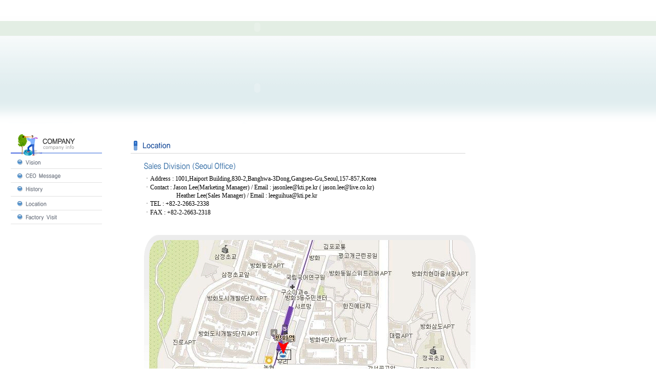

--- FILE ---
content_type: text/html
request_url: http://kti.pe.kr/eng/location.html
body_size: 1178
content:
<!DOCTYPE html PUBLIC "-//W3C//DTD XHTML 1.0 Transitional//EN" "http://www.w3.org/TR/xhtml1/DTD/xhtml1-transitional.dtd">
<html xmlns="http://www.w3.org/1999/xhtml">
<head>
<meta http-equiv="Content-Type" content="text/html; charset=euc-kr">
<title>KTI CO.,LTD.</title>
<style type="text/css">
<!--
.style1 {font-size: 12px}
body {
	margin-left: 0px;
	margin-top: 0px;
	margin-right: 0px;
	margin-bottom: 0px;
}
-->
</style>
</head>
<script src='common_js.js' language='JavaScript'></script>

<body>
<table width="100%" border="0" cellspacing="0" cellpadding="0">
  <tr>
    <td align="left"><table width="100%" border="0" cellspacing="0" cellpadding="0">
  <tr>
    <td background="images/s_bg.gif"><table width="1004" border="0" cellspacing="0" cellpadding="0">
      <tr>
        <td>	   <script language='javascript'>ShowFlash('flash/sub1.swf' ,1004, 105);</script>

	
	</td>
      </tr>
        <tr>
            <td>		<script language='javascript'>ShowFlash('flash/sub.swf' ,1003, 134);</script>
</td>
        </tr>
    </table>
    </td>
  </tr>
</table>
<table width="1004" border="0" cellspacing="0" cellpadding="0">
  <tr>
    <td width="255" valign="top"><table width="255" height="100%" border="0" cellpadding="0" cellspacing="0">
  <tr>
    <td valign="top"><table width="255" border="0" cellspacing="0" cellpadding="0">
      <tr>
        <td><img src="images/company.gif" width="255" height="239" border="0" usemap="#com"></td>
      </tr>
    </table>
<br>
<br>
<br>
<br>
<br>
<br>
<br>
<br>
<br>
<br>
</td>
  </tr>
</table>
</td>
    <td width="749" valign="top"><table width="749" height="600" border="0" cellpadding="0" cellspacing="0">
      <tr>
        <td height="61" colspan="2" valign="top"><img src="images/t_location.gif" width="653" height="61"></td>
      </tr>
      <tr>
        <td height="41" colspan="2" valign="top"><img src="images/sales.gif" width="205" height="41"></td>
      </tr>
      <tr>
        <td width="26" valign="top">&nbsp;</td>
        <td width="723" valign="top" class="style1">ㆍAddress	: 1001,Haiport Building,830-2,Banghwa-3Dong,Gangseo-Gu,Seoul,157-857,Korea <br />
ㆍContact	: Jason Lee(Marketing Manager) / Email : jasonlee@kti.pe.kr ( jason.lee@live.co.kr)<br />
　　　　　 Heather Lee(Sales Manager) / Email : leeguihua@kti.pe.kr <br />
ㆍTEL : +82-2-2663-2338<br />
  ㆍFAX : +82-2-2663-2318</td>
      </tr>
      <tr>
        <td colspan="2" valign="top"><img src="images/lo_img.gif" width="677" height="349" vspace="10" /></td>
        </tr>
    </table></td>
  </tr>
</table>
<table width="100%" height="85" border="0" cellpadding="0" cellspacing="0">
  <tr>
    <td> <iframe src="bottom.html"  allowtransparency="true" width="100%" frameborder="0" marginwidth="0" height="85" marginheight="0" align="top" scrolling="no"></iframe></td>
  </tr>
</table></td>
  </tr>
</table>



</body>
</html>

<map name="com" id="com">
  <area shape="rect" coords="43,65,151,90" href="vision.html">
<area shape="rect" coords="43,91,152,117" href="ceo.html">
<area shape="rect" coords="42,117,153,143" href="history.html">
<area shape="rect" coords="42,143,152,171" href="location.html">
<area shape="rect" coords="41,172,152,199" href="factory.html">
</map>

--- FILE ---
content_type: text/html
request_url: http://kti.pe.kr/eng/bottom.html
body_size: 694
content:
<!DOCTYPE html PUBLIC "-//W3C//DTD XHTML 1.0 Transitional//EN" "http://www.w3.org/TR/xhtml1/DTD/xhtml1-transitional.dtd">
<html xmlns="http://www.w3.org/1999/xhtml">
<head>
<meta http-equiv="Content-Type" content="text/html; charset=euc-kr">
<title>KTI CO.,LTD.</title>
<style type="text/css">
<!--
.style1 {font-size: 12px}
body {
	margin-left: 0px;
	margin-top: 0px;
	margin-right: 0px;
	margin-bottom: 0px;
}
-->
</style>
</head>

<body>
<table width="100%" height="85" border="0" cellpadding="0" cellspacing="0">
  <tr>
    <td background="images/b_bg.gif"><table width="950" height="85" border="0" cellpadding="0" cellspacing="0">
      <tr>
        <td width="299" valign="top"><img src="images/b_logo.gif" width="197" height="85"></td>
        <td width="651"><span class="style1">Copyright(c) 2008 KTI  CO.,LTD. All rights reserved.<br />
ㆍAddress     : 1001 HIGH-PORT, 830-2,&nbsp; BANGHWA 3(SAM)-DONG,  GANGSEO-GU, SEOUL, 157-857 KOREA
<br />
ㆍTEL: 82-2-2663-2338 FAX:  82-2-2663-2318<br /> 
ㆍemail : <a href="mailto:mjkim-kti@hotmail.co.kr">mjkim-kti@hotmail.co.kr</a></span></td>
      </tr>
    </table></td>
  </tr>
</table>
</body>
</html>


--- FILE ---
content_type: application/javascript
request_url: http://kti.pe.kr/eng/common_js.js
body_size: 443
content:

function ShowFlash2(url, width, height){
        document.write('<object classid="clsid:D27CDB6E-AE6D-11cf-96B8-444553540000" codebase="http://download.macromedia.com/pub/shockwave/cabs/flash/swflash.cab#version=7,0,19,0" width="' + width + '" height="' + height + '" VIEWASTEXT>');
        document.write('<param name="movie" value="' + url + '">');
        document.write('<param name="quality" value="high">');
        document.write('<param name="wmode" value="window">');
        document.write('<embed src="' + url + '" quality="high" pluginspage="http://www.macromedia.com/go/getflashplayer" type="application/x-shockwave-flash" width="' + width + '" height="' + height + '"></embed>');
        document.write('</object>');
}


function ShowFlash(url, width, height){
        document.write('<object classid="clsid:D27CDB6E-AE6D-11cf-96B8-444553540000" codebase="http://download.macromedia.com/pub/shockwave/cabs/flash/swflash.cab#version=7,0,19,0" width="' + width + '" height="' + height + '" VIEWASTEXT>');
        document.write('<param name="movie" value="' + url + '">');
        document.write('<param name="quality" value="high">');
        document.write('<param name="wmode" value="transparent">');
        document.write('<embed src="' + url + '" quality="high" pluginspage="http://www.macromedia.com/go/getflashplayer" type="application/x-shockwave-flash" width="' + width + '" height="' + height + '"></embed>');
        document.write('</object>');
}

function ShowFlash3(url, width, height){
        document.write('<object classid="clsid:D27CDB6E-AE6D-11cf-96B8-444553540000" codebase="http://download.macromedia.com/pub/shockwave/cabs/flash/swflash.cab#version=7,0,19,0" width="' + width + '" height="' + height + '" VIEWASTEXT>');
        document.write('<param name="movie" value="' + url + '">');
        document.write('<param name="quality" value="high">');
        document.write('<param name="wmode" value="opaque">');
        document.write('<embed src="' + url + '" quality="high" pluginspage="http://www.macromedia.com/go/getflashplayer" type="application/x-shockwave-flash" width="' + width + '" height="' + height + '"></embed>');
        document.write('</object>');
}
